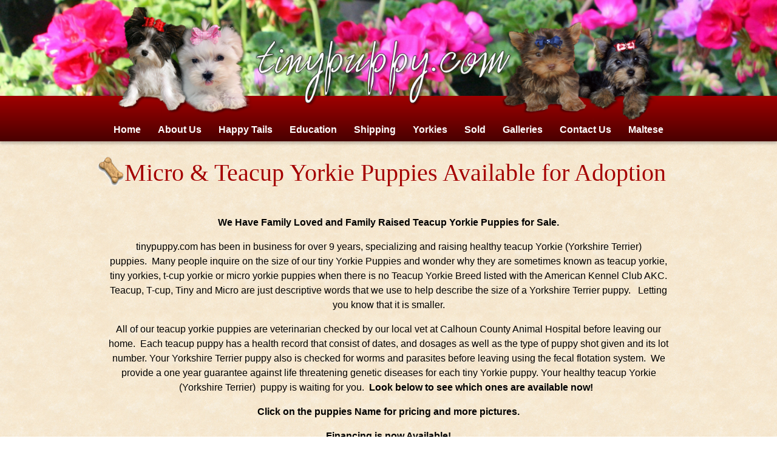

--- FILE ---
content_type: text/html; charset=UTF-8
request_url: https://tinypuppy.com/category/puppies/yorkie/
body_size: 43771
content:
<!doctype html>

<!--[if lt IE 7]><html lang="en-US" class="no-js lt-ie9 lt-ie8 lt-ie7"><![endif]-->
<!--[if (IE 7)&!(IEMobile)]><html lang="en-US" class="no-js lt-ie9 lt-ie8"><![endif]-->
<!--[if (IE 8)&!(IEMobile)]><html lang="en-US" class="no-js lt-ie9"><![endif]-->
<!--[if gt IE 8]><!--> <html lang="en-US" class="no-js"><!--<![endif]-->

	<head>
		<meta charset="utf-8">

				<meta http-equiv="X-UA-Compatible" content="IE=edge">

		<title>TX Micro &amp; Teacup Yorkie Puppies Available for Adoption | Tinypuppy</title>

				<meta name="HandheldFriendly" content="True">
		<meta name="MobileOptimized" content="320">
		<meta name="viewport" content="width=device-width, initial-scale=1"/>

				<link rel="apple-touch-icon" href="https://tinypuppy.com/wp-content/themes/bones/library/images/apple-touch-icon.png">
		<link rel="icon" href="https://tinypuppy.com/wp-content/themes/bones/favicon.png">   
       
        <link rel="apple-touch-icon" sizes="76x76" href="/apple-touch-icon.png">
        <link rel="icon" type="image/png" href="/favicon-32x32.png" sizes="32x32">
        <link rel="icon" type="image/png" href="/favicon-16x16.png" sizes="16x16">
        <link rel="manifest" href="/manifest.json">
        <link rel="mask-icon" href="/safari-pinned-tab.svg" color="#5bbad5">
        <meta name="theme-color" content="#ffffff">
		<!--[if IE]>
			<link rel="shortcut icon" href="https://tinypuppy.com/wp-content/themes/bones/favicon.ico">
		<![endif]-->
				<meta name="msapplication-TileColor" content="#f01d4f">
		<meta name="msapplication-TileImage" content="https://tinypuppy.com/wp-content/themes/bones/library/images/win8-tile-icon.png">
            <meta name="theme-color" content="#121212">

		<link rel="pingback" href="https://tinypuppy.com/xmlrpc.php">
        
		          
				<meta name='robots' content='noindex, follow' />
	<style>img:is([sizes="auto" i], [sizes^="auto," i]) { contain-intrinsic-size: 3000px 1500px }</style>
	
	<!-- This site is optimized with the Yoast SEO Premium plugin v25.6 (Yoast SEO v26.7) - https://yoast.com/wordpress/plugins/seo/ -->
	<meta name="description" content="Click here to see our Available Micro &amp; Teacup Yorkie Puppies that are up for adoption and are looking for a new home. Contact today for availability!" />
	<meta property="og:locale" content="en_US" />
	<meta property="og:type" content="article" />
	<meta property="og:title" content="Micro &amp; Teacup Yorkie Puppies Available for Adoption Archives" />
	<meta property="og:description" content="Click here to see our Available Micro &amp; Teacup Yorkie Puppies that are up for adoption and are looking for a new home. Contact today for availability!" />
	<meta property="og:url" content="https://tinypuppy.com/category/puppies/yorkie/" />
	<meta property="og:site_name" content="Tinypuppy" />
	<meta name="twitter:card" content="summary_large_image" />
	<script type="application/ld+json" class="yoast-schema-graph">{"@context":"https://schema.org","@graph":[{"@type":"CollectionPage","@id":"https://tinypuppy.com/category/puppies/yorkie/","url":"https://tinypuppy.com/category/puppies/yorkie/","name":"TX Micro & Teacup Yorkie Puppies Available for Adoption | Tinypuppy","isPartOf":{"@id":"https://tinypuppy.com/#website"},"primaryImageOfPage":{"@id":"https://tinypuppy.com/category/puppies/yorkie/#primaryimage"},"image":{"@id":"https://tinypuppy.com/category/puppies/yorkie/#primaryimage"},"thumbnailUrl":"https://tinypuppy.com/wp-content/uploads/2025/10/Pumpkin-yorkie-girl-Featured.jpg","description":"Click here to see our Available Micro & Teacup Yorkie Puppies that are up for adoption and are looking for a new home. Contact today for availability!","breadcrumb":{"@id":"https://tinypuppy.com/category/puppies/yorkie/#breadcrumb"},"inLanguage":"en-US"},{"@type":"ImageObject","inLanguage":"en-US","@id":"https://tinypuppy.com/category/puppies/yorkie/#primaryimage","url":"https://tinypuppy.com/wp-content/uploads/2025/10/Pumpkin-yorkie-girl-Featured.jpg","contentUrl":"https://tinypuppy.com/wp-content/uploads/2025/10/Pumpkin-yorkie-girl-Featured.jpg","width":119,"height":147,"caption":"Tiny Yorkie Pumpkin"},{"@type":"BreadcrumbList","@id":"https://tinypuppy.com/category/puppies/yorkie/#breadcrumb","itemListElement":[{"@type":"ListItem","position":1,"name":"Home","item":"https://tinypuppy.com/"},{"@type":"ListItem","position":2,"name":"Teacup Puppies For Sale!","item":"https://tinypuppy.com/category/puppies/"},{"@type":"ListItem","position":3,"name":"Micro &amp; Teacup Yorkie Puppies Available for Adoption"}]},{"@type":"WebSite","@id":"https://tinypuppy.com/#website","url":"https://tinypuppy.com/","name":"Tinypuppy","description":"Tiny Teacup Yorkie puppies for sale.","potentialAction":[{"@type":"SearchAction","target":{"@type":"EntryPoint","urlTemplate":"https://tinypuppy.com/?s={search_term_string}"},"query-input":{"@type":"PropertyValueSpecification","valueRequired":true,"valueName":"search_term_string"}}],"inLanguage":"en-US"}]}</script>
	<!-- / Yoast SEO Premium plugin. -->


<link rel="alternate" type="application/rss+xml" title="Tinypuppy &raquo; Feed" href="https://tinypuppy.com/feed/" />
<link rel="alternate" type="application/rss+xml" title="Tinypuppy &raquo; Comments Feed" href="https://tinypuppy.com/comments/feed/" />
<link rel="alternate" type="application/rss+xml" title="Tinypuppy &raquo; Micro &amp; Teacup Yorkie Puppies Available for Adoption Category Feed" href="https://tinypuppy.com/category/puppies/yorkie/feed/" />
<script type="text/javascript">
/* <![CDATA[ */
window._wpemojiSettings = {"baseUrl":"https:\/\/s.w.org\/images\/core\/emoji\/16.0.1\/72x72\/","ext":".png","svgUrl":"https:\/\/s.w.org\/images\/core\/emoji\/16.0.1\/svg\/","svgExt":".svg","source":{"concatemoji":"https:\/\/tinypuppy.com\/wp-includes\/js\/wp-emoji-release.min.js"}};
/*! This file is auto-generated */
!function(s,n){var o,i,e;function c(e){try{var t={supportTests:e,timestamp:(new Date).valueOf()};sessionStorage.setItem(o,JSON.stringify(t))}catch(e){}}function p(e,t,n){e.clearRect(0,0,e.canvas.width,e.canvas.height),e.fillText(t,0,0);var t=new Uint32Array(e.getImageData(0,0,e.canvas.width,e.canvas.height).data),a=(e.clearRect(0,0,e.canvas.width,e.canvas.height),e.fillText(n,0,0),new Uint32Array(e.getImageData(0,0,e.canvas.width,e.canvas.height).data));return t.every(function(e,t){return e===a[t]})}function u(e,t){e.clearRect(0,0,e.canvas.width,e.canvas.height),e.fillText(t,0,0);for(var n=e.getImageData(16,16,1,1),a=0;a<n.data.length;a++)if(0!==n.data[a])return!1;return!0}function f(e,t,n,a){switch(t){case"flag":return n(e,"\ud83c\udff3\ufe0f\u200d\u26a7\ufe0f","\ud83c\udff3\ufe0f\u200b\u26a7\ufe0f")?!1:!n(e,"\ud83c\udde8\ud83c\uddf6","\ud83c\udde8\u200b\ud83c\uddf6")&&!n(e,"\ud83c\udff4\udb40\udc67\udb40\udc62\udb40\udc65\udb40\udc6e\udb40\udc67\udb40\udc7f","\ud83c\udff4\u200b\udb40\udc67\u200b\udb40\udc62\u200b\udb40\udc65\u200b\udb40\udc6e\u200b\udb40\udc67\u200b\udb40\udc7f");case"emoji":return!a(e,"\ud83e\udedf")}return!1}function g(e,t,n,a){var r="undefined"!=typeof WorkerGlobalScope&&self instanceof WorkerGlobalScope?new OffscreenCanvas(300,150):s.createElement("canvas"),o=r.getContext("2d",{willReadFrequently:!0}),i=(o.textBaseline="top",o.font="600 32px Arial",{});return e.forEach(function(e){i[e]=t(o,e,n,a)}),i}function t(e){var t=s.createElement("script");t.src=e,t.defer=!0,s.head.appendChild(t)}"undefined"!=typeof Promise&&(o="wpEmojiSettingsSupports",i=["flag","emoji"],n.supports={everything:!0,everythingExceptFlag:!0},e=new Promise(function(e){s.addEventListener("DOMContentLoaded",e,{once:!0})}),new Promise(function(t){var n=function(){try{var e=JSON.parse(sessionStorage.getItem(o));if("object"==typeof e&&"number"==typeof e.timestamp&&(new Date).valueOf()<e.timestamp+604800&&"object"==typeof e.supportTests)return e.supportTests}catch(e){}return null}();if(!n){if("undefined"!=typeof Worker&&"undefined"!=typeof OffscreenCanvas&&"undefined"!=typeof URL&&URL.createObjectURL&&"undefined"!=typeof Blob)try{var e="postMessage("+g.toString()+"("+[JSON.stringify(i),f.toString(),p.toString(),u.toString()].join(",")+"));",a=new Blob([e],{type:"text/javascript"}),r=new Worker(URL.createObjectURL(a),{name:"wpTestEmojiSupports"});return void(r.onmessage=function(e){c(n=e.data),r.terminate(),t(n)})}catch(e){}c(n=g(i,f,p,u))}t(n)}).then(function(e){for(var t in e)n.supports[t]=e[t],n.supports.everything=n.supports.everything&&n.supports[t],"flag"!==t&&(n.supports.everythingExceptFlag=n.supports.everythingExceptFlag&&n.supports[t]);n.supports.everythingExceptFlag=n.supports.everythingExceptFlag&&!n.supports.flag,n.DOMReady=!1,n.readyCallback=function(){n.DOMReady=!0}}).then(function(){return e}).then(function(){var e;n.supports.everything||(n.readyCallback(),(e=n.source||{}).concatemoji?t(e.concatemoji):e.wpemoji&&e.twemoji&&(t(e.twemoji),t(e.wpemoji)))}))}((window,document),window._wpemojiSettings);
/* ]]> */
</script>
<style id='wp-emoji-styles-inline-css' type='text/css'>

	img.wp-smiley, img.emoji {
		display: inline !important;
		border: none !important;
		box-shadow: none !important;
		height: 1em !important;
		width: 1em !important;
		margin: 0 0.07em !important;
		vertical-align: -0.1em !important;
		background: none !important;
		padding: 0 !important;
	}
</style>
<link rel='stylesheet' id='wp-block-library-css' href='https://tinypuppy.com/wp-includes/css/dist/block-library/style.min.css' type='text/css' media='all' />
<style id='classic-theme-styles-inline-css' type='text/css'>
/*! This file is auto-generated */
.wp-block-button__link{color:#fff;background-color:#32373c;border-radius:9999px;box-shadow:none;text-decoration:none;padding:calc(.667em + 2px) calc(1.333em + 2px);font-size:1.125em}.wp-block-file__button{background:#32373c;color:#fff;text-decoration:none}
</style>
<style id='global-styles-inline-css' type='text/css'>
:root{--wp--preset--aspect-ratio--square: 1;--wp--preset--aspect-ratio--4-3: 4/3;--wp--preset--aspect-ratio--3-4: 3/4;--wp--preset--aspect-ratio--3-2: 3/2;--wp--preset--aspect-ratio--2-3: 2/3;--wp--preset--aspect-ratio--16-9: 16/9;--wp--preset--aspect-ratio--9-16: 9/16;--wp--preset--color--black: #000000;--wp--preset--color--cyan-bluish-gray: #abb8c3;--wp--preset--color--white: #ffffff;--wp--preset--color--pale-pink: #f78da7;--wp--preset--color--vivid-red: #cf2e2e;--wp--preset--color--luminous-vivid-orange: #ff6900;--wp--preset--color--luminous-vivid-amber: #fcb900;--wp--preset--color--light-green-cyan: #7bdcb5;--wp--preset--color--vivid-green-cyan: #00d084;--wp--preset--color--pale-cyan-blue: #8ed1fc;--wp--preset--color--vivid-cyan-blue: #0693e3;--wp--preset--color--vivid-purple: #9b51e0;--wp--preset--gradient--vivid-cyan-blue-to-vivid-purple: linear-gradient(135deg,rgba(6,147,227,1) 0%,rgb(155,81,224) 100%);--wp--preset--gradient--light-green-cyan-to-vivid-green-cyan: linear-gradient(135deg,rgb(122,220,180) 0%,rgb(0,208,130) 100%);--wp--preset--gradient--luminous-vivid-amber-to-luminous-vivid-orange: linear-gradient(135deg,rgba(252,185,0,1) 0%,rgba(255,105,0,1) 100%);--wp--preset--gradient--luminous-vivid-orange-to-vivid-red: linear-gradient(135deg,rgba(255,105,0,1) 0%,rgb(207,46,46) 100%);--wp--preset--gradient--very-light-gray-to-cyan-bluish-gray: linear-gradient(135deg,rgb(238,238,238) 0%,rgb(169,184,195) 100%);--wp--preset--gradient--cool-to-warm-spectrum: linear-gradient(135deg,rgb(74,234,220) 0%,rgb(151,120,209) 20%,rgb(207,42,186) 40%,rgb(238,44,130) 60%,rgb(251,105,98) 80%,rgb(254,248,76) 100%);--wp--preset--gradient--blush-light-purple: linear-gradient(135deg,rgb(255,206,236) 0%,rgb(152,150,240) 100%);--wp--preset--gradient--blush-bordeaux: linear-gradient(135deg,rgb(254,205,165) 0%,rgb(254,45,45) 50%,rgb(107,0,62) 100%);--wp--preset--gradient--luminous-dusk: linear-gradient(135deg,rgb(255,203,112) 0%,rgb(199,81,192) 50%,rgb(65,88,208) 100%);--wp--preset--gradient--pale-ocean: linear-gradient(135deg,rgb(255,245,203) 0%,rgb(182,227,212) 50%,rgb(51,167,181) 100%);--wp--preset--gradient--electric-grass: linear-gradient(135deg,rgb(202,248,128) 0%,rgb(113,206,126) 100%);--wp--preset--gradient--midnight: linear-gradient(135deg,rgb(2,3,129) 0%,rgb(40,116,252) 100%);--wp--preset--font-size--small: 13px;--wp--preset--font-size--medium: 20px;--wp--preset--font-size--large: 36px;--wp--preset--font-size--x-large: 42px;--wp--preset--spacing--20: 0.44rem;--wp--preset--spacing--30: 0.67rem;--wp--preset--spacing--40: 1rem;--wp--preset--spacing--50: 1.5rem;--wp--preset--spacing--60: 2.25rem;--wp--preset--spacing--70: 3.38rem;--wp--preset--spacing--80: 5.06rem;--wp--preset--shadow--natural: 6px 6px 9px rgba(0, 0, 0, 0.2);--wp--preset--shadow--deep: 12px 12px 50px rgba(0, 0, 0, 0.4);--wp--preset--shadow--sharp: 6px 6px 0px rgba(0, 0, 0, 0.2);--wp--preset--shadow--outlined: 6px 6px 0px -3px rgba(255, 255, 255, 1), 6px 6px rgba(0, 0, 0, 1);--wp--preset--shadow--crisp: 6px 6px 0px rgba(0, 0, 0, 1);}:where(.is-layout-flex){gap: 0.5em;}:where(.is-layout-grid){gap: 0.5em;}body .is-layout-flex{display: flex;}.is-layout-flex{flex-wrap: wrap;align-items: center;}.is-layout-flex > :is(*, div){margin: 0;}body .is-layout-grid{display: grid;}.is-layout-grid > :is(*, div){margin: 0;}:where(.wp-block-columns.is-layout-flex){gap: 2em;}:where(.wp-block-columns.is-layout-grid){gap: 2em;}:where(.wp-block-post-template.is-layout-flex){gap: 1.25em;}:where(.wp-block-post-template.is-layout-grid){gap: 1.25em;}.has-black-color{color: var(--wp--preset--color--black) !important;}.has-cyan-bluish-gray-color{color: var(--wp--preset--color--cyan-bluish-gray) !important;}.has-white-color{color: var(--wp--preset--color--white) !important;}.has-pale-pink-color{color: var(--wp--preset--color--pale-pink) !important;}.has-vivid-red-color{color: var(--wp--preset--color--vivid-red) !important;}.has-luminous-vivid-orange-color{color: var(--wp--preset--color--luminous-vivid-orange) !important;}.has-luminous-vivid-amber-color{color: var(--wp--preset--color--luminous-vivid-amber) !important;}.has-light-green-cyan-color{color: var(--wp--preset--color--light-green-cyan) !important;}.has-vivid-green-cyan-color{color: var(--wp--preset--color--vivid-green-cyan) !important;}.has-pale-cyan-blue-color{color: var(--wp--preset--color--pale-cyan-blue) !important;}.has-vivid-cyan-blue-color{color: var(--wp--preset--color--vivid-cyan-blue) !important;}.has-vivid-purple-color{color: var(--wp--preset--color--vivid-purple) !important;}.has-black-background-color{background-color: var(--wp--preset--color--black) !important;}.has-cyan-bluish-gray-background-color{background-color: var(--wp--preset--color--cyan-bluish-gray) !important;}.has-white-background-color{background-color: var(--wp--preset--color--white) !important;}.has-pale-pink-background-color{background-color: var(--wp--preset--color--pale-pink) !important;}.has-vivid-red-background-color{background-color: var(--wp--preset--color--vivid-red) !important;}.has-luminous-vivid-orange-background-color{background-color: var(--wp--preset--color--luminous-vivid-orange) !important;}.has-luminous-vivid-amber-background-color{background-color: var(--wp--preset--color--luminous-vivid-amber) !important;}.has-light-green-cyan-background-color{background-color: var(--wp--preset--color--light-green-cyan) !important;}.has-vivid-green-cyan-background-color{background-color: var(--wp--preset--color--vivid-green-cyan) !important;}.has-pale-cyan-blue-background-color{background-color: var(--wp--preset--color--pale-cyan-blue) !important;}.has-vivid-cyan-blue-background-color{background-color: var(--wp--preset--color--vivid-cyan-blue) !important;}.has-vivid-purple-background-color{background-color: var(--wp--preset--color--vivid-purple) !important;}.has-black-border-color{border-color: var(--wp--preset--color--black) !important;}.has-cyan-bluish-gray-border-color{border-color: var(--wp--preset--color--cyan-bluish-gray) !important;}.has-white-border-color{border-color: var(--wp--preset--color--white) !important;}.has-pale-pink-border-color{border-color: var(--wp--preset--color--pale-pink) !important;}.has-vivid-red-border-color{border-color: var(--wp--preset--color--vivid-red) !important;}.has-luminous-vivid-orange-border-color{border-color: var(--wp--preset--color--luminous-vivid-orange) !important;}.has-luminous-vivid-amber-border-color{border-color: var(--wp--preset--color--luminous-vivid-amber) !important;}.has-light-green-cyan-border-color{border-color: var(--wp--preset--color--light-green-cyan) !important;}.has-vivid-green-cyan-border-color{border-color: var(--wp--preset--color--vivid-green-cyan) !important;}.has-pale-cyan-blue-border-color{border-color: var(--wp--preset--color--pale-cyan-blue) !important;}.has-vivid-cyan-blue-border-color{border-color: var(--wp--preset--color--vivid-cyan-blue) !important;}.has-vivid-purple-border-color{border-color: var(--wp--preset--color--vivid-purple) !important;}.has-vivid-cyan-blue-to-vivid-purple-gradient-background{background: var(--wp--preset--gradient--vivid-cyan-blue-to-vivid-purple) !important;}.has-light-green-cyan-to-vivid-green-cyan-gradient-background{background: var(--wp--preset--gradient--light-green-cyan-to-vivid-green-cyan) !important;}.has-luminous-vivid-amber-to-luminous-vivid-orange-gradient-background{background: var(--wp--preset--gradient--luminous-vivid-amber-to-luminous-vivid-orange) !important;}.has-luminous-vivid-orange-to-vivid-red-gradient-background{background: var(--wp--preset--gradient--luminous-vivid-orange-to-vivid-red) !important;}.has-very-light-gray-to-cyan-bluish-gray-gradient-background{background: var(--wp--preset--gradient--very-light-gray-to-cyan-bluish-gray) !important;}.has-cool-to-warm-spectrum-gradient-background{background: var(--wp--preset--gradient--cool-to-warm-spectrum) !important;}.has-blush-light-purple-gradient-background{background: var(--wp--preset--gradient--blush-light-purple) !important;}.has-blush-bordeaux-gradient-background{background: var(--wp--preset--gradient--blush-bordeaux) !important;}.has-luminous-dusk-gradient-background{background: var(--wp--preset--gradient--luminous-dusk) !important;}.has-pale-ocean-gradient-background{background: var(--wp--preset--gradient--pale-ocean) !important;}.has-electric-grass-gradient-background{background: var(--wp--preset--gradient--electric-grass) !important;}.has-midnight-gradient-background{background: var(--wp--preset--gradient--midnight) !important;}.has-small-font-size{font-size: var(--wp--preset--font-size--small) !important;}.has-medium-font-size{font-size: var(--wp--preset--font-size--medium) !important;}.has-large-font-size{font-size: var(--wp--preset--font-size--large) !important;}.has-x-large-font-size{font-size: var(--wp--preset--font-size--x-large) !important;}
:where(.wp-block-post-template.is-layout-flex){gap: 1.25em;}:where(.wp-block-post-template.is-layout-grid){gap: 1.25em;}
:where(.wp-block-columns.is-layout-flex){gap: 2em;}:where(.wp-block-columns.is-layout-grid){gap: 2em;}
:root :where(.wp-block-pullquote){font-size: 1.5em;line-height: 1.6;}
</style>
<link rel='stylesheet' id='foobox-free-min-css' href='https://tinypuppy.com/wp-content/plugins/foobox-image-lightbox-premium/free/css/foobox.free.min.css' type='text/css' media='all' />
<link rel='stylesheet' id='page-list-style-css' href='https://tinypuppy.com/wp-content/plugins/page-list/css/page-list.css' type='text/css' media='all' />
<link rel='stylesheet' id='widgetopts-styles-css' href='https://tinypuppy.com/wp-content/plugins/widget-options/assets/css/widget-options.css' type='text/css' media='all' />
<link rel='stylesheet' id='shiftnav-css' href='https://tinypuppy.com/wp-content/plugins/shiftnav-responsive-mobile-menu/assets/css/shiftnav.min.css' type='text/css' media='all' />
<link rel='stylesheet' id='shiftnav-font-awesome-css' href='https://tinypuppy.com/wp-content/plugins/shiftnav-responsive-mobile-menu/assets/css/fontawesome/css/font-awesome.min.css' type='text/css' media='all' />
<link rel='stylesheet' id='shiftnav-standard-dark-css' href='https://tinypuppy.com/wp-content/plugins/shiftnav-responsive-mobile-menu/assets/css/skins/standard-dark.css' type='text/css' media='all' />
<link rel='stylesheet' id='bones-stylesheet-css' href='https://tinypuppy.com/wp-content/themes/bones/library/css/style.css' type='text/css' media='all' />
<!--[if lt IE 9]>
<link rel='stylesheet' id='bones-ie-only-css' href='https://tinypuppy.com/wp-content/themes/bones/library/css/ie.css' type='text/css' media='all' />
<![endif]-->
<link rel='stylesheet' id='bones-grid-css' href='https://tinypuppy.com/wp-content/themes/bones/library/css/grid.css' type='text/css' media='all' />
<script type="text/javascript" src="https://tinypuppy.com/wp-includes/js/jquery/jquery.min.js" id="jquery-core-js"></script>
<script type="text/javascript" src="https://tinypuppy.com/wp-includes/js/jquery/jquery-migrate.min.js" id="jquery-migrate-js"></script>
<script type="text/javascript" id="foobox-free-min-js-before">
/* <![CDATA[ */
/* Run FooBox FREE (v2.7.34) */
var FOOBOX = window.FOOBOX = {
	ready: true,
	disableOthers: false,
	o: {wordpress: { enabled: true }, countMessage:'image %index of %total', captions: { dataTitle: ["captionTitle","title"], dataDesc: ["captionDesc","description"] }, rel: '', excludes:'.fbx-link,.nofoobox,.nolightbox,a[href*="pinterest.com/pin/create/button/"]', affiliate : { enabled: false }},
	selectors: [
		".gallery", ".wp-block-gallery", ".wp-caption", ".wp-block-image", "a:has(img[class*=wp-image-])", ".post a:has(img[class*=wp-image-])", ".foobox"
	],
	pre: function( $ ){
		// Custom JavaScript (Pre)
		
	},
	post: function( $ ){
		// Custom JavaScript (Post)
		
		// Custom Captions Code
		
	},
	custom: function( $ ){
		// Custom Extra JS
		
	}
};
/* ]]> */
</script>
<script type="text/javascript" src="https://tinypuppy.com/wp-content/plugins/foobox-image-lightbox-premium/free/js/foobox.free.min.js" id="foobox-free-min-js"></script>
<script type="text/javascript" src="https://tinypuppy.com/wp-content/themes/bones/library/js/libs/modernizr.custom.min.js" id="bones-modernizr-js"></script>
<link rel="https://api.w.org/" href="https://tinypuppy.com/wp-json/" /><link rel="alternate" title="JSON" type="application/json" href="https://tinypuppy.com/wp-json/wp/v2/categories/5" />
		<!-- ShiftNav CSS
	================================================================ -->
		<style type="text/css" id="shiftnav-dynamic-css">
				@media only screen and (min-width:768px){ #shiftnav-toggle-main, .shiftnav-toggle-mobile{ display:none; } .shiftnav-wrap { padding-top:0 !important; } }
	@media only screen and (max-width:767px){ #menu-nav{ display:none !important; } }

/* Status: Loaded from Transient */
		</style>
		<!-- end ShiftNav CSS -->

	<link rel="icon" href="https://tinypuppy.com/wp-content/uploads/2025/10/cropped-bean-Newborn-yorkie-32x32.jpg" sizes="32x32" />
<link rel="icon" href="https://tinypuppy.com/wp-content/uploads/2025/10/cropped-bean-Newborn-yorkie-192x192.jpg" sizes="192x192" />
<link rel="apple-touch-icon" href="https://tinypuppy.com/wp-content/uploads/2025/10/cropped-bean-Newborn-yorkie-180x180.jpg" />
<meta name="msapplication-TileImage" content="https://tinypuppy.com/wp-content/uploads/2025/10/cropped-bean-Newborn-yorkie-270x270.jpg" />
		
		  <!-- Google tag (gtag.js) -->
<script async src="https://www.googletagmanager.com/gtag/js?id=G-LDG452BFEZ"></script>
<script>
  window.dataLayer = window.dataLayer || [];
  function gtag(){dataLayer.push(arguments);}
  gtag('js', new Date());

  gtag('config', 'G-LDG452BFEZ');
</script>
		
	</head>

	<body class="archive category category-yorkie category-5 wp-theme-bones" itemscope itemtype="//schema.org/WebPage">
 		
	<!-- ShiftNav Main Toggle -->
	<div id="shiftnav-toggle-main" class="shiftnav-toggle-main-align-center shiftnav-toggle-style-full_bar shiftnav-togglebar-gap-auto shiftnav-toggle-edge-left shiftnav-toggle-icon-x"  		><button id="shiftnav-toggle-main-button" class="shiftnav-toggle shiftnav-toggle-shiftnav-main shiftnav-toggle-burger" tabindex="0" 	data-shiftnav-target="shiftnav-main"	aria-label="Toggle Menu"><i class="fa fa-bars"></i></button><div class="shiftnav-main-toggle-content shiftnav-toggle-main-block">Menu</div></div>
	<!-- /#shiftnav-toggle-main -->

	
		<div id="container">

			<header class="header" role="banner" itemscope itemtype="//schema.org/WPHeader">

				<div id="inner-header" class="wrap cf">
                
<div id="logo" itemscope="" itemtype="http://schema.org/Organization"><a itemprop="url" href="https://tinypuppy.com"> <img class="aligncenter" itemprop="logo" alt="" src="https://www.tinypuppy.com//wp-content/themes/bones/library/images/header.png" /></a></div>

				</div>

			</header>
					<nav role="navigation" itemscope itemtype="//schema.org/SiteNavigationElement">
						<div class="menu wrap cf"><ul id="menu-nav" class="nav top-nav cf"><li id="menu-item-14" class="menu-item menu-item-type-post_type menu-item-object-page menu-item-home menu-item-14"><a href="https://tinypuppy.com/">Home</a></li>
<li id="menu-item-28" class="menu-item menu-item-type-post_type menu-item-object-page menu-item-28"><a href="https://tinypuppy.com/about-us/" title="about-us">About Us</a></li>
<li id="menu-item-32" class="menu-item menu-item-type-taxonomy menu-item-object-category menu-item-32"><a href="https://tinypuppy.com/category/happy-tails/" title="Happy Tails Happy Customers">Happy Tails</a></li>
<li id="menu-item-87" class="menu-item menu-item-type-taxonomy menu-item-object-category menu-item-has-children menu-item-87"><a href="https://tinypuppy.com/category/education/">Education</a>
<ul class="sub-menu">
	<li id="menu-item-3567" class="menu-item menu-item-type-post_type menu-item-object-page menu-item-3567"><a href="https://tinypuppy.com/yorkie-haircuts-and-hair-styles/">Yorkie Haircuts and Hairstyles</a></li>
	<li id="menu-item-4553" class="menu-item menu-item-type-post_type menu-item-object-page menu-item-4553"><a href="https://tinypuppy.com/buying-puppies-safely-online/">Buying Puppies Safely Online!</a></li>
	<li id="menu-item-4554" class="menu-item menu-item-type-post_type menu-item-object-page menu-item-4554"><a href="https://tinypuppy.com/dog-rules/">Dog Rules</a></li>
</ul>
</li>
<li id="menu-item-26" class="menu-item menu-item-type-post_type menu-item-object-page menu-item-26"><a href="https://tinypuppy.com/shipping-puppies/">Shipping</a></li>
<li id="menu-item-35" class="menu-item menu-item-type-taxonomy menu-item-object-category current-menu-item menu-item-has-children menu-item-35"><a href="https://tinypuppy.com/category/puppies/yorkie/" aria-current="page" title="yorkie">Yorkies</a>
<ul class="sub-menu">
	<li id="menu-item-102" class="menu-item menu-item-type-taxonomy menu-item-object-category menu-item-102"><a href="https://tinypuppy.com/category/puppies/biewer-yorkies/">Parti/Biewer Yorkies</a></li>
</ul>
</li>
<li id="menu-item-241" class="menu-item menu-item-type-taxonomy menu-item-object-category menu-item-241"><a href="https://tinypuppy.com/category/puppies/sold-puppies/">Sold</a></li>
<li id="menu-item-259" class="menu-item menu-item-type-post_type menu-item-object-page menu-item-259"><a href="https://tinypuppy.com/photo-gallery/">Galleries</a></li>
<li id="menu-item-13" class="menu-item menu-item-type-post_type menu-item-object-page menu-item-13"><a href="https://tinypuppy.com/contact-us/" title="contact-us">Contact Us</a></li>
<li id="menu-item-34" class="menu-item menu-item-type-taxonomy menu-item-object-category menu-item-34"><a href="https://tinypuppy.com/category/puppies/maltese/">Maltese</a></li>
</ul></div>	
					</nav>

<div class="mobile-phone"><a href="tel:3616525674">(361) 652-5674</a></div>
	
                  
			<div id="content">

				<div id="inner-content" class="wrap cf">

						<main id="main" class="m-all t-all d-all cf col-xs-12 col-sm-8 col-lg-8" role="main" itemscope itemprop="mainContentOfPage" itemtype="http://schema.org/Blog">

							<h1 class="page-title">Micro &amp; Teacup Yorkie Puppies Available for Adoption</h1>							
		<div class="page-top" id="yorkie">     
			<div id="black-studio-tinymce-6" class="widget widget_black_studio_tinymce"><div class="textwidget"><p><strong>We Have Family Loved and Family Raised Teacup Yorkie Puppies for Sale.</strong></p>
<p>tinypuppy.com has been in business for over 9 years, specializing and raising healthy teacup Yorkie (Yorkshire Terrier) puppies.  Many people inquire on the size of our tiny Yorkie Puppies and wonder why they are sometimes known as teacup yorkie, tiny yorkies, t-cup yorkie or micro yorkie puppies when there is no Teacup Yorkie Breed listed with the American Kennel Club AKC. Teacup, T-cup, Tiny and Micro are just descriptive words that we use to help describe the size of a Yorkshire Terrier puppy.   Letting you know that it is smaller.</p>
<p>All of our teacup yorkie puppies are veterinarian checked by our local vet at Calhoun County Animal Hospital before leaving our home.  Each teacup puppy has a health record that consist of dates, and dosages as well as the type of puppy shot given and its lot number. Your Yorkshire Terrier puppy also is checked for worms and parasites before leaving using the fecal flotation system.  We provide a one year guarantee against life threatening genetic diseases for each tiny Yorkie puppy. Your healthy teacup Yorkie (Yorkshire Terrier)  puppy is waiting for you.  <strong>Look below to see which ones are available now!  </strong></p>
<p><strong>Click on the puppies Name for pricing and more pictures.</strong></p>
<p><strong>Financing is now Available!</strong></p>
</div></div>        
		</div>                             
                            
							
							<article id="post-5266" class="cf post-5266 post type-post status-publish format-standard has-post-thumbnail hentry category-yorkie category-puppies tag-adorable-yorkie tag-black-and-tan-yorkie tag-blue-and-tan-yorkie tag-companion-dog tag-cuddly-puppy tag-designer-dog tag-family-raised-puppy tag-female-yorkie tag-hypoallergenic-puppy tag-playful-puppy tag-puppy-love tag-small-dog tag-sweet-yorkie tag-teacup-yorkie tag-tiny-puppy tag-tiny-yorkie tag-toy-breed tag-yorkie-2 tag-yorkie-for-sale tag-yorkie-lover tag-yorkie-princess tag-yorkie-puppies tag-yorkie-puppy tag-yorkshire-terrier" role="article">

								<header class="entry-header article-header">

									<h3 class="h2 entry-title"><a href="https://tinypuppy.com/sweet-pumkin-yorkshire-terrier-girl/" rel="bookmark" title="Sweet Pumpkin Yorkshire Terrier Girl">Sweet Pumpkin Yorkshire Terrier Girl</a></h3>
									<p class="byline entry-meta vcard">
										Posted <time class="updated entry-time" datetime="2025-10-23" itemprop="datePublished">October 23, 2025</time> <span class="by">by</span> <span class="entry-author author" itemprop="author" itemscope itemptype="http://schema.org/Person"><a href="https://tinypuppy.com" title="Visit Marianne Cook&#8217;s website" rel="author external">Marianne Cook</a></span>									</p>

								</header>

								<section class="entry-content cf">

									<img width="119" height="100" src="https://tinypuppy.com/wp-content/uploads/2025/10/Pumpkin-yorkie-girl-Featured-119x100.jpg" class="attachment-bones-thumb-300 size-bones-thumb-300 wp-post-image" alt="Precios" decoding="async" />
									<p>🌸 Meet Our Darling Yorkie Princess Pumpkin! 🌸 This tiny sweetheart is 11 weeks old and absolutely irresistible! Pumpkin is the perfect mix of playful energy and gentle cuddles — always ready to chase her toys or melt into your arms for snuggle time. 💕 Her silky, glossy coat already sparkles with that signature Yorkie&#8230;  <a class="excerpt-read-more" href="https://tinypuppy.com/sweet-pumkin-yorkshire-terrier-girl/" title="Read Sweet Pumpkin Yorkshire Terrier Girl">Read more &raquo;</a></p>

								</section>

								<footer class="article-footer">

								</footer>

							</article>

							
							<article id="post-5248" class="cf post-5248 post type-post status-publish format-standard has-post-thumbnail hentry category-yorkie category-puppies tag-micro-yorkie tag-teacup-yorkie tag-teacup-yorkshire-terrier-puppy tag-tiny-yorkie tag-yorkshire-terrier" role="article">

								<header class="entry-header article-header">

									<h3 class="h2 entry-title"><a href="https://tinypuppy.com/tiny-teacup-yorkshire-terrier-joey/" rel="bookmark" title="Tiny Teacup Yorkshire Terrier &#8211; Joey">Tiny Teacup Yorkshire Terrier &#8211; Joey</a></h3>
									<p class="byline entry-meta vcard">
										Posted <time class="updated entry-time" datetime="2025-10-21" itemprop="datePublished">October 21, 2025</time> <span class="by">by</span> <span class="entry-author author" itemprop="author" itemscope itemptype="http://schema.org/Person"><a href="https://tinypuppy.com" title="Visit Marianne Cook&#8217;s website" rel="author external">Marianne Cook</a></span>									</p>

								</header>

								<section class="entry-content cf">

									<img width="120" height="97" src="https://tinypuppy.com/wp-content/uploads/2025/10/Joey-yorkie-boy-feature.jpg" class="attachment-bones-thumb-300 size-bones-thumb-300 wp-post-image" alt="Teacup Yorkie Baby Yorkie" decoding="async" />
									<p>🐾 Meet Joey – Your Tiny Teacup Yorkie Companion! 🐾 Looking for the perfect little cuddle buddy? Joey is a tiny Yorkie with a big personality! At just 6 weeks and 22 oz, this little guy is happy, healthy, and loves snuggles. Joey is well-socialized, playful, and ready to steal hearts. He won’t just be&#8230;  <a class="excerpt-read-more" href="https://tinypuppy.com/tiny-teacup-yorkshire-terrier-joey/" title="Read Tiny Teacup Yorkshire Terrier &#8211; Joey">Read more &raquo;</a></p>

								</section>

								<footer class="article-footer">

								</footer>

							</article>

							
							<article id="post-5239" class="cf post-5239 post type-post status-publish format-standard has-post-thumbnail hentry category-yorkie category-puppies tag-micro-yorkie tag-micro-yorkshire-terrier tag-teacup-yorkie tag-teacup-yorkshire-terrier-puppy tag-yorkshire-terrier" role="article">

								<header class="entry-header article-header">

									<h3 class="h2 entry-title"><a href="https://tinypuppy.com/micro-yorkie-puppy-ziggy/" rel="bookmark" title="Micro Yorkie Puppy Ziggy">Micro Yorkie Puppy Ziggy</a></h3>
									<p class="byline entry-meta vcard">
										Posted <time class="updated entry-time" datetime="2025-10-21" itemprop="datePublished">October 21, 2025</time> <span class="by">by</span> <span class="entry-author author" itemprop="author" itemscope itemptype="http://schema.org/Person"><a href="https://tinypuppy.com" title="Visit Marianne Cook&#8217;s website" rel="author external">Marianne Cook</a></span>									</p>

								</header>

								<section class="entry-content cf">

									<img width="119" height="100" src="https://tinypuppy.com/wp-content/uploads/2025/10/Ziggy-yorkshire-terrier-feature-119x100.jpg" class="attachment-bones-thumb-300 size-bones-thumb-300 wp-post-image" alt="Micro Ziggy Yorkie puppy" decoding="async" />
									<p>Meet Our Micro Yorkie Baby Ziggy! Our adorable little Ziggy is as cute as can be — just look at those precious eyes and those expressive brows! He’s a tiny bundle of joy, weighing only 19 ounces at 8 weeks old. How tiny! 🐾 Baby Ziggy is incredibly loving and cuddly, happiest when he’s snuggled&#8230;  <a class="excerpt-read-more" href="https://tinypuppy.com/micro-yorkie-puppy-ziggy/" title="Read Micro Yorkie Puppy Ziggy">Read more &raquo;</a></p>

								</section>

								<footer class="article-footer">

								</footer>

							</article>

							
							<article id="post-5099" class="cf post-5099 post type-post status-publish format-standard has-post-thumbnail hentry category-yorkie category-puppies tag-black-and-tan-yorkie tag-black-and-tan-yorkshire-terrier tag-micro-yorkie tag-teacup-yorkie tag-teacup-yorkie-puppy tag-teacup-yorkshire-terrier-puppy tag-yorkshire-terrier" role="article">

								<header class="entry-header article-header">

									<h3 class="h2 entry-title"><a href="https://tinypuppy.com/bentley-teacup-yorkie-puppy-tiny/" rel="bookmark" title="Bentley – Teacup Yorkie Puppy Tiny">Bentley – Teacup Yorkie Puppy Tiny</a></h3>
									<p class="byline entry-meta vcard">
										Posted <time class="updated entry-time" datetime="2025-04-23" itemprop="datePublished">April 23, 2025</time> <span class="by">by</span> <span class="entry-author author" itemprop="author" itemscope itemptype="http://schema.org/Person"><a href="https://tinypuppy.com" title="Visit Marianne Cook&#8217;s website" rel="author external">Marianne Cook</a></span>									</p>

								</header>

								<section class="entry-content cf">

									<img width="119" height="100" src="https://tinypuppy.com/wp-content/uploads/2025/04/Bentley-Tiny-Yorkie-L-e1748276855979-119x100.jpg" class="attachment-bones-thumb-300 size-bones-thumb-300 wp-post-image" alt="" decoding="async" loading="lazy" />
									<p>Our little Bentley is absolutely Stunning.  This little guy is Tuxedo Ready.  Bentley is almost ready to come be your forever companion. Click to see more information and pictures of Bentley.</p>

								</section>

								<footer class="article-footer">

								</footer>

							</article>

							
									
							
						</main>

					
				</div>

			</div>

			<footer class="footer" role="contentinfo" itemscope itemtype="//schema.org/WPFooter">

				<div id="inner-footer" class="wrap cf">

					<p class="source-org copyright">&copy; 2026 Tinypuppy | <a href="https://www.tinypuppy.com/sitemap">View Sitemap</a></p>
		<div id="footer-content">     
			<div id="black-studio-tinymce-3" class="widget widget_black_studio_tinymce"><div class="textwidget"><p><img class="size-full wp-image-4099 aligncenter" src="https://tinypuppy.com/wp-content/uploads/2017/02/cc.png" alt="" width="261" height="50" /><br />
<em>Puppies may be reserved with a non-refundable 25% deposit. All puppies that are picked up at our place are sold with 8.25% sales tax. We do not charge sales tax for puppies that are shipped out of state.</em></p>
<p>PO Box 22 | Point Comfort, TX 77978 | P: 361-688-7926</p>
</div></div>		</div> 
				</div>

			</footer>

		</div>

		             
		<script type="speculationrules">
{"prefetch":[{"source":"document","where":{"and":[{"href_matches":"\/*"},{"not":{"href_matches":["\/wp-*.php","\/wp-admin\/*","\/wp-content\/uploads\/*","\/wp-content\/*","\/wp-content\/plugins\/*","\/wp-content\/themes\/bones\/*","\/*\\?(.+)"]}},{"not":{"selector_matches":"a[rel~=\"nofollow\"]"}},{"not":{"selector_matches":".no-prefetch, .no-prefetch a"}}]},"eagerness":"conservative"}]}
</script>



	<!-- ShiftNav #shiftnav-main -->
	<div class="shiftnav shiftnav-nojs shiftnav-shiftnav-main shiftnav-left-edge shiftnav-skin-standard-dark shiftnav-transition-standard" id="shiftnav-main" data-shiftnav-id="shiftnav-main">
		<div class="shiftnav-inner">

			
			<nav class="shiftnav-nav"><ul id="menu-nav-1" class="shiftnav-menu shiftnav-targets-default shiftnav-targets-text-default shiftnav-targets-icon-default"><li class="menu-item menu-item-type-post_type menu-item-object-page menu-item-home menu-item-14 shiftnav-depth-0"><a class="shiftnav-target"  title="home" href="https://tinypuppy.com/">Home</a></li><li class="menu-item menu-item-type-post_type menu-item-object-page menu-item-28 shiftnav-depth-0"><a class="shiftnav-target"  title="about-us" href="https://tinypuppy.com/about-us/">About Us</a></li><li class="menu-item menu-item-type-taxonomy menu-item-object-category menu-item-32 shiftnav-depth-0"><a class="shiftnav-target"  title="Happy Tails Happy Customers" href="https://tinypuppy.com/category/happy-tails/">Happy Tails</a></li><li class="menu-item menu-item-type-taxonomy menu-item-object-category menu-item-has-children menu-item-87 shiftnav-sub-always shiftnav-depth-0"><a class="shiftnav-target"  title="education" href="https://tinypuppy.com/category/education/">Education</a>
<ul class="sub-menu sub-menu-1">
<li class="menu-item menu-item-type-post_type menu-item-object-page menu-item-3567 shiftnav-depth-1"><a class="shiftnav-target"  href="https://tinypuppy.com/yorkie-haircuts-and-hair-styles/">Yorkie Haircuts and Hairstyles</a></li><li class="menu-item menu-item-type-post_type menu-item-object-page menu-item-4553 shiftnav-depth-1"><a class="shiftnav-target"  href="https://tinypuppy.com/buying-puppies-safely-online/">Buying Puppies Safely Online!</a></li><li class="menu-item menu-item-type-post_type menu-item-object-page menu-item-4554 shiftnav-depth-1"><a class="shiftnav-target"  href="https://tinypuppy.com/dog-rules/">Dog Rules</a></li><li class="shiftnav-retract"><button tabindex="0" class="shiftnav-target"><i class="fa fa-chevron-left"></i> Back</button></li></ul>
</li><li class="menu-item menu-item-type-post_type menu-item-object-page menu-item-26 shiftnav-depth-0"><a class="shiftnav-target"  title="shipping" href="https://tinypuppy.com/shipping-puppies/">Shipping</a></li><li class="menu-item menu-item-type-taxonomy menu-item-object-category current-menu-item menu-item-has-children menu-item-35 shiftnav-sub-always shiftnav-depth-0"><a class="shiftnav-target"  title="yorkie" href="https://tinypuppy.com/category/puppies/yorkie/">Yorkies</a>
<ul class="sub-menu sub-menu-1">
<li class="menu-item menu-item-type-taxonomy menu-item-object-category menu-item-102 shiftnav-depth-1"><a class="shiftnav-target"  href="https://tinypuppy.com/category/puppies/biewer-yorkies/">Parti/Biewer Yorkies</a></li><li class="shiftnav-retract"><button tabindex="0" class="shiftnav-target"><i class="fa fa-chevron-left"></i> Back</button></li></ul>
</li><li class="menu-item menu-item-type-taxonomy menu-item-object-category menu-item-241 shiftnav-depth-0"><a class="shiftnav-target"  href="https://tinypuppy.com/category/puppies/sold-puppies/">Sold</a></li><li class="menu-item menu-item-type-post_type menu-item-object-page menu-item-259 shiftnav-depth-0"><a class="shiftnav-target"  href="https://tinypuppy.com/photo-gallery/">Galleries</a></li><li class="menu-item menu-item-type-post_type menu-item-object-page menu-item-13 shiftnav-depth-0"><a class="shiftnav-target"  title="contact-us" href="https://tinypuppy.com/contact-us/">Contact Us</a></li><li class="menu-item menu-item-type-taxonomy menu-item-object-category menu-item-34 shiftnav-depth-0"><a class="shiftnav-target"  title="maltese" href="https://tinypuppy.com/category/puppies/maltese/">Maltese</a></li></ul></nav>
			<button class="shiftnav-sr-close shiftnav-sr-only shiftnav-sr-only-focusable">
				&times; Close Panel			</button>

		</div><!-- /.shiftnav-inner -->
	</div><!-- /.shiftnav #shiftnav-main -->


	<script type="text/javascript" id="shiftnav-js-extra">
/* <![CDATA[ */
var shiftnav_data = {"shift_body":"off","shift_body_wrapper":"","lock_body":"on","lock_body_x":"off","open_current":"off","collapse_accordions":"off","scroll_panel":"on","breakpoint":"768","v":"1.8.2","pro":"0","touch_off_close":"on","scroll_offset":"100","disable_transforms":"off","close_on_target_click":"off","scroll_top_boundary":"50","scroll_tolerance":"10","process_uber_segments":"on"};
/* ]]> */
</script>
<script type="text/javascript" src="https://tinypuppy.com/wp-content/plugins/shiftnav-responsive-mobile-menu/assets/js/shiftnav.min.js" id="shiftnav-js"></script>
<script type="text/javascript" src="https://tinypuppy.com/wp-content/themes/bones/library/js/scripts.js" id="bones-js-js"></script>
		<script type="text/javascript">
				jQuery('.soliloquy-container').removeClass('no-js');
		</script>
			
	</body>

</html> <!-- end of site. what a ride! -->
